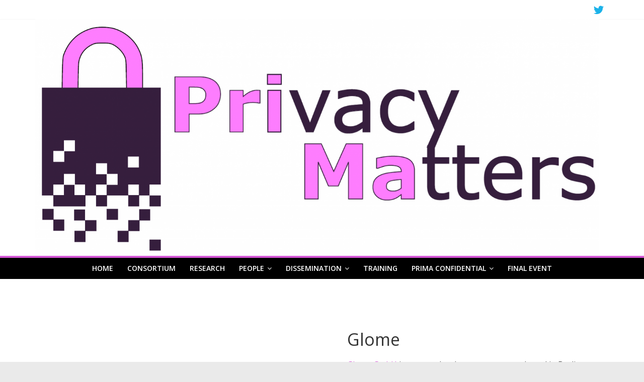

--- FILE ---
content_type: text/html; charset=UTF-8
request_url: https://www.prima-itn.eu/consortium/glome/
body_size: 11432
content:
<!DOCTYPE html>
<html lang="en-US">
<head>
			<meta charset="UTF-8" />
		<meta name="viewport" content="width=device-width, initial-scale=1">
		<link rel="profile" href="http://gmpg.org/xfn/11" />
		<title>Glome &#8211; PriMa</title>
<meta name='robots' content='max-image-preview:large' />
<!-- Grow Social by Mediavine v.1.20.3 https://marketplace.mediavine.com/grow-social-pro/ -->
<meta property="og:locale" content="en_US" />
<meta property="og:type" content="article" />
<meta property="og:title" content="Glome" />
<meta property="og:description" content="Glome Glome GmbH is a game development company based in Berlin that is revolutionizing the gaming industry with their virtual characters. Their games feature characters that react to the player, learn from them, and remember" />
<meta property="og:url" content="https://www.prima-itn.eu/consortium/glome/" />
<meta property="og:site_name" content="PriMa" />
<meta property="og:updated_time" content="2023-04-14T15:21:09+00:00" />
<meta property="article:published_time" content="2023-04-14T15:21:09+00:00" />
<meta property="article:modified_time" content="2023-04-14T15:21:09+00:00" />
<meta name="twitter:card" content="summary_large_image" />
<meta name="twitter:title" content="Glome" />
<meta name="twitter:description" content="Glome Glome GmbH is a game development company based in Berlin that is revolutionizing the gaming industry with their virtual characters. Their games feature characters that react to the player, learn from them, and remember" />
<!-- Grow Social by Mediavine v.1.20.3 https://marketplace.mediavine.com/grow-social-pro/ -->
<link rel='dns-prefetch' href='//fonts.googleapis.com' />
<link rel='dns-prefetch' href='//s.w.org' />
<link rel="alternate" type="application/rss+xml" title="PriMa &raquo; Feed" href="https://www.prima-itn.eu/feed/" />
<link rel="alternate" type="application/rss+xml" title="PriMa &raquo; Comments Feed" href="https://www.prima-itn.eu/comments/feed/" />
		<script type="text/javascript">
			window._wpemojiSettings = {"baseUrl":"https:\/\/s.w.org\/images\/core\/emoji\/13.1.0\/72x72\/","ext":".png","svgUrl":"https:\/\/s.w.org\/images\/core\/emoji\/13.1.0\/svg\/","svgExt":".svg","source":{"concatemoji":"https:\/\/www.prima-itn.eu\/wp-includes\/js\/wp-emoji-release.min.js?ver=5.8.12"}};
			!function(e,a,t){var n,r,o,i=a.createElement("canvas"),p=i.getContext&&i.getContext("2d");function s(e,t){var a=String.fromCharCode;p.clearRect(0,0,i.width,i.height),p.fillText(a.apply(this,e),0,0);e=i.toDataURL();return p.clearRect(0,0,i.width,i.height),p.fillText(a.apply(this,t),0,0),e===i.toDataURL()}function c(e){var t=a.createElement("script");t.src=e,t.defer=t.type="text/javascript",a.getElementsByTagName("head")[0].appendChild(t)}for(o=Array("flag","emoji"),t.supports={everything:!0,everythingExceptFlag:!0},r=0;r<o.length;r++)t.supports[o[r]]=function(e){if(!p||!p.fillText)return!1;switch(p.textBaseline="top",p.font="600 32px Arial",e){case"flag":return s([127987,65039,8205,9895,65039],[127987,65039,8203,9895,65039])?!1:!s([55356,56826,55356,56819],[55356,56826,8203,55356,56819])&&!s([55356,57332,56128,56423,56128,56418,56128,56421,56128,56430,56128,56423,56128,56447],[55356,57332,8203,56128,56423,8203,56128,56418,8203,56128,56421,8203,56128,56430,8203,56128,56423,8203,56128,56447]);case"emoji":return!s([10084,65039,8205,55357,56613],[10084,65039,8203,55357,56613])}return!1}(o[r]),t.supports.everything=t.supports.everything&&t.supports[o[r]],"flag"!==o[r]&&(t.supports.everythingExceptFlag=t.supports.everythingExceptFlag&&t.supports[o[r]]);t.supports.everythingExceptFlag=t.supports.everythingExceptFlag&&!t.supports.flag,t.DOMReady=!1,t.readyCallback=function(){t.DOMReady=!0},t.supports.everything||(n=function(){t.readyCallback()},a.addEventListener?(a.addEventListener("DOMContentLoaded",n,!1),e.addEventListener("load",n,!1)):(e.attachEvent("onload",n),a.attachEvent("onreadystatechange",function(){"complete"===a.readyState&&t.readyCallback()})),(n=t.source||{}).concatemoji?c(n.concatemoji):n.wpemoji&&n.twemoji&&(c(n.twemoji),c(n.wpemoji)))}(window,document,window._wpemojiSettings);
		</script>
		<style type="text/css">
img.wp-smiley,
img.emoji {
	display: inline !important;
	border: none !important;
	box-shadow: none !important;
	height: 1em !important;
	width: 1em !important;
	margin: 0 .07em !important;
	vertical-align: -0.1em !important;
	background: none !important;
	padding: 0 !important;
}
</style>
	<link rel='stylesheet' id='wp-block-library-css'  href='https://www.prima-itn.eu/wp-includes/css/dist/block-library/style.min.css?ver=5.8.12' type='text/css' media='all' />
<style id='wp-block-library-inline-css' type='text/css'>
.has-text-align-justify{text-align:justify;}
</style>
<style id='wp-block-library-theme-inline-css' type='text/css'>
#start-resizable-editor-section{display:none}.wp-block-audio figcaption{color:#555;font-size:13px;text-align:center}.is-dark-theme .wp-block-audio figcaption{color:hsla(0,0%,100%,.65)}.wp-block-code{font-family:Menlo,Consolas,monaco,monospace;color:#1e1e1e;padding:.8em 1em;border:1px solid #ddd;border-radius:4px}.wp-block-embed figcaption{color:#555;font-size:13px;text-align:center}.is-dark-theme .wp-block-embed figcaption{color:hsla(0,0%,100%,.65)}.blocks-gallery-caption{color:#555;font-size:13px;text-align:center}.is-dark-theme .blocks-gallery-caption{color:hsla(0,0%,100%,.65)}.wp-block-image figcaption{color:#555;font-size:13px;text-align:center}.is-dark-theme .wp-block-image figcaption{color:hsla(0,0%,100%,.65)}.wp-block-pullquote{border-top:4px solid;border-bottom:4px solid;margin-bottom:1.75em;color:currentColor}.wp-block-pullquote__citation,.wp-block-pullquote cite,.wp-block-pullquote footer{color:currentColor;text-transform:uppercase;font-size:.8125em;font-style:normal}.wp-block-quote{border-left:.25em solid;margin:0 0 1.75em;padding-left:1em}.wp-block-quote cite,.wp-block-quote footer{color:currentColor;font-size:.8125em;position:relative;font-style:normal}.wp-block-quote.has-text-align-right{border-left:none;border-right:.25em solid;padding-left:0;padding-right:1em}.wp-block-quote.has-text-align-center{border:none;padding-left:0}.wp-block-quote.is-large,.wp-block-quote.is-style-large{border:none}.wp-block-search .wp-block-search__label{font-weight:700}.wp-block-group.has-background{padding:1.25em 2.375em;margin-top:0;margin-bottom:0}.wp-block-separator{border:none;border-bottom:2px solid;margin-left:auto;margin-right:auto;opacity:.4}.wp-block-separator:not(.is-style-wide):not(.is-style-dots){width:100px}.wp-block-separator.has-background:not(.is-style-dots){border-bottom:none;height:1px}.wp-block-separator.has-background:not(.is-style-wide):not(.is-style-dots){height:2px}.wp-block-table thead{border-bottom:3px solid}.wp-block-table tfoot{border-top:3px solid}.wp-block-table td,.wp-block-table th{padding:.5em;border:1px solid;word-break:normal}.wp-block-table figcaption{color:#555;font-size:13px;text-align:center}.is-dark-theme .wp-block-table figcaption{color:hsla(0,0%,100%,.65)}.wp-block-video figcaption{color:#555;font-size:13px;text-align:center}.is-dark-theme .wp-block-video figcaption{color:hsla(0,0%,100%,.65)}.wp-block-template-part.has-background{padding:1.25em 2.375em;margin-top:0;margin-bottom:0}#end-resizable-editor-section{display:none}
</style>
<link rel='stylesheet' id='mediaelement-css'  href='https://www.prima-itn.eu/wp-includes/js/mediaelement/mediaelementplayer-legacy.min.css?ver=4.2.16' type='text/css' media='all' />
<link rel='stylesheet' id='wp-mediaelement-css'  href='https://www.prima-itn.eu/wp-includes/js/mediaelement/wp-mediaelement.min.css?ver=5.8.12' type='text/css' media='all' />
<link rel='stylesheet' id='oih-style-css'  href='https://www.prima-itn.eu/wp-content/plugins/opt-in-hound/assets/css/style-front-opt-in-hound.css?ver=1.4.3' type='text/css' media='all' />
<link rel='stylesheet' id='siteorigin-panels-front-css'  href='https://www.prima-itn.eu/wp-content/plugins/siteorigin-panels/css/front-flex.min.css?ver=2.20.4' type='text/css' media='all' />
<link rel='stylesheet' id='sow-image-default-8b5b6f678277-7547-css'  href='https://www.prima-itn.eu/wp-content/uploads/siteorigin-widgets/sow-image-default-8b5b6f678277-7547.css?ver=5.8.12' type='text/css' media='all' />
<link rel='stylesheet' id='dpsp-frontend-style-pro-css'  href='https://www.prima-itn.eu/wp-content/plugins/social-pug/assets/dist/style-frontend-pro.1.20.3.css?ver=1.20.3' type='text/css' media='all' />
<link rel='stylesheet' id='iw-defaults-css'  href='https://www.prima-itn.eu/wp-content/plugins/widgets-for-siteorigin/inc/../css/defaults.css?ver=1.4.7' type='text/css' media='all' />
<link rel='stylesheet' id='colormag_style-css'  href='https://www.prima-itn.eu/wp-content/themes/colormag/style.css?ver=2.1.0' type='text/css' media='all' />
<style id='colormag_style-inline-css' type='text/css'>
.colormag-button,blockquote,button,input[type=reset],input[type=button],input[type=submit],#masthead.colormag-header-clean #site-navigation.main-small-navigation .menu-toggle,.fa.search-top:hover,#masthead.colormag-header-classic #site-navigation.main-small-navigation .menu-toggle,.main-navigation ul li.focus > a,#masthead.colormag-header-classic .main-navigation ul ul.sub-menu li.focus > a,.home-icon.front_page_on,.main-navigation a:hover,.main-navigation ul li ul li a:hover,.main-navigation ul li ul li:hover>a,.main-navigation ul li.current-menu-ancestor>a,.main-navigation ul li.current-menu-item ul li a:hover,.main-navigation ul li.current-menu-item>a,.main-navigation ul li.current_page_ancestor>a,.main-navigation ul li.current_page_item>a,.main-navigation ul li:hover>a,.main-small-navigation li a:hover,.site-header .menu-toggle:hover,#masthead.colormag-header-classic .main-navigation ul ul.sub-menu li:hover > a,#masthead.colormag-header-classic .main-navigation ul ul.sub-menu li.current-menu-ancestor > a,#masthead.colormag-header-classic .main-navigation ul ul.sub-menu li.current-menu-item > a,#masthead .main-small-navigation li:hover > a,#masthead .main-small-navigation li.current-page-ancestor > a,#masthead .main-small-navigation li.current-menu-ancestor > a,#masthead .main-small-navigation li.current-page-item > a,#masthead .main-small-navigation li.current-menu-item > a,.main-small-navigation .current-menu-item>a,.main-small-navigation .current_page_item > a,.promo-button-area a:hover,#content .wp-pagenavi .current,#content .wp-pagenavi a:hover,.format-link .entry-content a,.pagination span,.comments-area .comment-author-link span,#secondary .widget-title span,.footer-widgets-area .widget-title span,.colormag-footer--classic .footer-widgets-area .widget-title span::before,.advertisement_above_footer .widget-title span,#content .post .article-content .above-entry-meta .cat-links a,.page-header .page-title span,.entry-meta .post-format i,.more-link,.no-post-thumbnail,.widget_featured_slider .slide-content .above-entry-meta .cat-links a,.widget_highlighted_posts .article-content .above-entry-meta .cat-links a,.widget_featured_posts .article-content .above-entry-meta .cat-links a,.widget_featured_posts .widget-title span,.widget_slider_area .widget-title span,.widget_beside_slider .widget-title span,.wp-block-quote,.wp-block-quote.is-style-large,.wp-block-quote.has-text-align-right{background-color:#d658d8;}#site-title a,.next a:hover,.previous a:hover,.social-links i.fa:hover,a,#masthead.colormag-header-clean .social-links li:hover i.fa,#masthead.colormag-header-classic .social-links li:hover i.fa,#masthead.colormag-header-clean .breaking-news .newsticker a:hover,#masthead.colormag-header-classic .breaking-news .newsticker a:hover,#masthead.colormag-header-classic #site-navigation .fa.search-top:hover,#masthead.colormag-header-classic #site-navigation.main-navigation .random-post a:hover .fa-random,.dark-skin #masthead.colormag-header-classic #site-navigation.main-navigation .home-icon:hover .fa,#masthead .main-small-navigation li:hover > .sub-toggle i,.better-responsive-menu #masthead .main-small-navigation .sub-toggle.active .fa,#masthead.colormag-header-classic .main-navigation .home-icon a:hover .fa,.pagination a span:hover,#content .comments-area a.comment-edit-link:hover,#content .comments-area a.comment-permalink:hover,#content .comments-area article header cite a:hover,.comments-area .comment-author-link a:hover,.comment .comment-reply-link:hover,.nav-next a,.nav-previous a,.footer-widgets-area a:hover,a#scroll-up i,#content .post .article-content .entry-title a:hover,.entry-meta .byline i,.entry-meta .cat-links i,.entry-meta a,.post .entry-title a:hover,.search .entry-title a:hover,.entry-meta .comments-link a:hover,.entry-meta .edit-link a:hover,.entry-meta .posted-on a:hover,.entry-meta .tag-links a:hover,.single #content .tags a:hover,.post-box .entry-meta .cat-links a:hover,.post-box .entry-meta .posted-on a:hover,.post.post-box .entry-title a:hover,.widget_featured_slider .slide-content .below-entry-meta .byline a:hover,.widget_featured_slider .slide-content .below-entry-meta .comments a:hover,.widget_featured_slider .slide-content .below-entry-meta .posted-on a:hover,.widget_featured_slider .slide-content .entry-title a:hover,.byline a:hover,.comments a:hover,.edit-link a:hover,.posted-on a:hover,.tag-links a:hover,.widget_highlighted_posts .article-content .below-entry-meta .byline a:hover,.widget_highlighted_posts .article-content .below-entry-meta .comments a:hover,.widget_highlighted_posts .article-content .below-entry-meta .posted-on a:hover,.widget_highlighted_posts .article-content .entry-title a:hover,.widget_featured_posts .article-content .entry-title a:hover,.related-posts-main-title .fa,.single-related-posts .article-content .entry-title a:hover{color:#d658d8;}#site-navigation{border-top-color:#d658d8;}#masthead.colormag-header-classic .main-navigation ul ul.sub-menu li:hover,#masthead.colormag-header-classic .main-navigation ul ul.sub-menu li.current-menu-ancestor,#masthead.colormag-header-classic .main-navigation ul ul.sub-menu li.current-menu-item,#masthead.colormag-header-classic #site-navigation .menu-toggle,#masthead.colormag-header-classic #site-navigation .menu-toggle:hover,#masthead.colormag-header-classic .main-navigation ul > li:hover > a,#masthead.colormag-header-classic .main-navigation ul > li.current-menu-item > a,#masthead.colormag-header-classic .main-navigation ul > li.current-menu-ancestor > a,#masthead.colormag-header-classic .main-navigation ul li.focus > a,.promo-button-area a:hover,.pagination a span:hover{border-color:#d658d8;}#secondary .widget-title,.footer-widgets-area .widget-title,.advertisement_above_footer .widget-title,.page-header .page-title,.widget_featured_posts .widget-title,.widget_slider_area .widget-title,.widget_beside_slider .widget-title{border-bottom-color:#d658d8;}@media (max-width:768px){.better-responsive-menu .sub-toggle{background-color:#b83aba;}}.elementor .elementor-widget-wrap .tg-module-wrapper .module-title{border-bottom-color:#d658d8;}.elementor .elementor-widget-wrap .tg-module-wrapper .module-title span,.elementor .elementor-widget-wrap .tg-module-wrapper .tg-post-category{background-color:#d658d8;}.elementor .elementor-widget-wrap .tg-module-wrapper .tg-module-meta .tg-module-comments a:hover,.elementor .elementor-widget-wrap .tg-module-wrapper .tg-module-meta .tg-post-auther-name a:hover,.elementor .elementor-widget-wrap .tg-module-wrapper .tg-module-meta .tg-post-date a:hover,.elementor .elementor-widget-wrap .tg-module-wrapper .tg-module-title:hover a,.elementor .elementor-widget-wrap .tg-module-wrapper.tg-module-grid .tg_module_grid .tg-module-info .tg-module-meta a:hover{color:#d658d8;}
</style>
<link rel='stylesheet' id='colormag-fontawesome-css'  href='https://www.prima-itn.eu/wp-content/themes/colormag/fontawesome/css/font-awesome.min.css?ver=2.1.0' type='text/css' media='all' />
<link rel='stylesheet' id='colormag_googlefonts-css'  href='//fonts.googleapis.com/css?family=Open+Sans%3A400%2C600&#038;1&#038;display=swap&#038;ver=2.1.0' type='text/css' media='all' />
<link rel='stylesheet' id='synved-shortcode-jquery-ui-css'  href='https://www.prima-itn.eu/wp-content/plugins/synved-shortcodes/synved-shortcode/jqueryUI/css/snvdshc/jquery-ui-1.9.2.custom.min.css?ver=1.9.2' type='text/css' media='all' />
<link rel='stylesheet' id='synved-shortcode-layout-css'  href='https://www.prima-itn.eu/wp-content/plugins/synved-shortcodes/synved-shortcode/style/layout.css?ver=1.0' type='text/css' media='all' />
<link rel='stylesheet' id='synved-shortcode-jquery-ui-custom-css'  href='https://www.prima-itn.eu/wp-content/plugins/synved-shortcodes/synved-shortcode/style/jquery-ui.css?ver=1.0' type='text/css' media='all' />
<link rel='stylesheet' id='jetpack_css-css'  href='https://www.prima-itn.eu/wp-content/plugins/jetpack/css/jetpack.css?ver=10.6.2' type='text/css' media='all' />
<script type='text/javascript' src='https://www.prima-itn.eu/wp-includes/js/jquery/jquery.min.js?ver=3.6.0' id='jquery-core-js'></script>
<script type='text/javascript' src='https://www.prima-itn.eu/wp-includes/js/jquery/jquery-migrate.min.js?ver=3.3.2' id='jquery-migrate-js'></script>
<!--[if lte IE 8]>
<script type='text/javascript' src='https://www.prima-itn.eu/wp-content/themes/colormag/js/html5shiv.min.js?ver=2.1.0' id='html5-js'></script>
<![endif]-->
<script type='text/javascript' src='https://www.prima-itn.eu/wp-content/plugins/synved-shortcodes/synved-shortcode/script/jquery.ba-bbq.min.js?ver=1.2.1' id='jquery-babbq-js'></script>
<script type='text/javascript' src='https://www.prima-itn.eu/wp-content/plugins/synved-shortcodes/synved-shortcode/script/jquery.scrolltab.js?ver=1.0' id='jquery-scrolltab-js'></script>
<script type='text/javascript' src='https://www.prima-itn.eu/wp-includes/js/jquery/ui/core.min.js?ver=1.12.1' id='jquery-ui-core-js'></script>
<script type='text/javascript' src='https://www.prima-itn.eu/wp-includes/js/jquery/ui/tabs.min.js?ver=1.12.1' id='jquery-ui-tabs-js'></script>
<script type='text/javascript' src='https://www.prima-itn.eu/wp-includes/js/jquery/ui/accordion.min.js?ver=1.12.1' id='jquery-ui-accordion-js'></script>
<script type='text/javascript' src='https://www.prima-itn.eu/wp-includes/js/jquery/ui/controlgroup.min.js?ver=1.12.1' id='jquery-ui-controlgroup-js'></script>
<script type='text/javascript' src='https://www.prima-itn.eu/wp-includes/js/jquery/ui/checkboxradio.min.js?ver=1.12.1' id='jquery-ui-checkboxradio-js'></script>
<script type='text/javascript' src='https://www.prima-itn.eu/wp-includes/js/jquery/ui/button.min.js?ver=1.12.1' id='jquery-ui-button-js'></script>
<script type='text/javascript' src='https://www.prima-itn.eu/wp-content/plugins/synved-shortcodes/synved-shortcode/script/jquery-unselectable.js?ver=1.0.0' id='jquery-unselectable-js'></script>
<script type='text/javascript' src='https://www.prima-itn.eu/wp-includes/js/jquery/ui/mouse.min.js?ver=1.12.1' id='jquery-ui-mouse-js'></script>
<script type='text/javascript' src='https://www.prima-itn.eu/wp-includes/js/jquery/ui/slider.min.js?ver=1.12.1' id='jquery-ui-slider-js'></script>
<script type='text/javascript' src='https://www.prima-itn.eu/wp-content/plugins/synved-shortcodes/synved-shortcode/script/base.js?ver=1.0' id='synved-shortcode-base-js'></script>
<script type='text/javascript' src='https://www.prima-itn.eu/wp-content/plugins/synved-shortcodes/synved-shortcode/script/custom.js?ver=1.0' id='synved-shortcode-custom-js'></script>
<link rel="https://api.w.org/" href="https://www.prima-itn.eu/wp-json/" /><link rel="alternate" type="application/json" href="https://www.prima-itn.eu/wp-json/wp/v2/pages/7547" /><link rel="EditURI" type="application/rsd+xml" title="RSD" href="https://www.prima-itn.eu/xmlrpc.php?rsd" />
<link rel="wlwmanifest" type="application/wlwmanifest+xml" href="https://www.prima-itn.eu/wp-includes/wlwmanifest.xml" /> 
<meta name="generator" content="WordPress 5.8.12" />
<link rel="canonical" href="https://www.prima-itn.eu/consortium/glome/" />
<link rel='shortlink' href='https://www.prima-itn.eu/?p=7547' />
<link rel="alternate" type="application/json+oembed" href="https://www.prima-itn.eu/wp-json/oembed/1.0/embed?url=https%3A%2F%2Fwww.prima-itn.eu%2Fconsortium%2Fglome%2F" />
<link rel="alternate" type="text/xml+oembed" href="https://www.prima-itn.eu/wp-json/oembed/1.0/embed?url=https%3A%2F%2Fwww.prima-itn.eu%2Fconsortium%2Fglome%2F&#038;format=xml" />
<script>
    jQuery(document).ready(function(){
        jQuery('a.roll-button.button-slider').after(jQuery('<a href="https://ieeexplore.ieee.org/xpl/mostRecentIssue.jsp?punumber=8485276" class="roll-button button-slider">IEEE Proceedings</a>'));
    });
</script>
<script>
    jQuery(function($) {
       var myButton = '<a href="https://www.prima-itn.eu/wp-content/uploads/2018/10/CVCS2018-Group-image.tif" class="roll-button button-slider">CVCS2018 Group Image</a>';
       $( '.slide-inner' ).append(myButton);
});
</script>        <script type="text/javascript">
            (function () {
                window.lsow_fs = {can_use_premium_code: false};
            })();
        </script>
        <style type="text/css" data-source="Grow Social by Mediavine">
			@media screen and ( max-width : 720px ) {
				#dpsp-floating-sidebar.dpsp-hide-on-mobile.opened {
					display: none;
				}
			}
			</style><style type='text/css'>img#wpstats{display:none}</style>
	
<style type="text/css"></style>
                <style type="text/css" media="all"
                       id="siteorigin-panels-layouts-head">/* Layout 7547 */ #pgc-7547-0-0 , #pgc-7547-0-1 { width:50% } #pl-7547 #panel-7547-0-0-0 { margin:50px 0px 0px 0px } #pl-7547 #panel-7547-0-1-0 { margin:50px 50px 50px 50px } #pl-7547 .so-panel , #pl-7547 .so-panel:last-of-type { margin-bottom:0px } #pg-7547-0.panel-has-style > .panel-row-style, #pg-7547-0.panel-no-style { -webkit-align-items:flex-start;align-items:flex-start } #panel-7547-0-1-0> .panel-widget-style { padding:50px 0px 0px 0px } @media (max-width:780px){ #pg-7547-0.panel-no-style, #pg-7547-0.panel-has-style > .panel-row-style, #pg-7547-0 { -webkit-flex-direction:column;-ms-flex-direction:column;flex-direction:column } #pg-7547-0 > .panel-grid-cell , #pg-7547-0 > .panel-row-style > .panel-grid-cell { width:100%;margin-right:0 } #pgc-7547-0-0 , #pl-7547 .panel-grid .panel-grid-cell-mobile-last { margin-bottom:0px } #pl-7547 .panel-grid-cell { padding:0 } #pl-7547 .panel-grid .panel-grid-cell-empty { display:none } #panel-7547-0-0-0> .panel-widget-style , #panel-7547-0-1-0> .panel-widget-style { padding:50px 0px 0px 0px }  } </style><link rel="icon" href="https://www.prima-itn.eu/wp-content/uploads/2019/12/cropped-Logo-1-1-32x32.png" sizes="32x32" />
<link rel="icon" href="https://www.prima-itn.eu/wp-content/uploads/2019/12/cropped-Logo-1-1-192x192.png" sizes="192x192" />
<link rel="apple-touch-icon" href="https://www.prima-itn.eu/wp-content/uploads/2019/12/cropped-Logo-1-1-180x180.png" />
<meta name="msapplication-TileImage" content="https://www.prima-itn.eu/wp-content/uploads/2019/12/cropped-Logo-1-1-270x270.png" />
		<style type="text/css" id="wp-custom-css">
			.page .entry-title {
  display: none;
}
.page .widget .entry-title {
  display: block;
}
#header-text-nav-wrap {
    padding: 0px 0 0px;
}
#main {
    padding-top: 0;
}
#content .entry-header {
    display: none;
}
#header-right-section {
    float: none;
    text-align: center;
}
.main-navigation, .main-navigation a  {
    float: none;
}
.main-navigation li {
    float: none;
    display: inline-block;
}
.main-navigation ul li ul li {
    display: block;
}
#site-navigation {
    background: 	#000000;
}
.main-navigation a, .random-post .fa-random, .fa.search-top, .home-icon .fa {
    color: #fff;
}
#primary {
    width: 75%;
}
#secondary, .narrow-978 #secondary {
    width: 20%;
	  padding-top: 700px;
}		</style>
		</head>

<body class="page-template page-template-elementor_header_footer page page-id-7547 page-child parent-pageid-2035 wp-custom-logo wp-embed-responsive siteorigin-panels siteorigin-panels-before-js left-sidebar wide elementor-default elementor-template-full-width elementor-kit-1709">

		<div id="page" class="hfeed site">
				<a class="skip-link screen-reader-text" href="#main">Skip to content</a>
				<header id="masthead" class="site-header clearfix ">
				<div id="header-text-nav-container" class="clearfix">
		
			<div class="news-bar">
				<div class="inner-wrap clearfix">
					
		<div class="social-links clearfix">
			<ul>
				<li><a href="https://twitter.com/primaproject2/" target="_blank"><i class="fa fa-twitter"></i></a></li>			</ul>
		</div><!-- .social-links -->
						</div>
			</div>

			
		<div class="inner-wrap">
			<div id="header-text-nav-wrap" class="clearfix">

				<div id="header-left-section">
											<div id="header-logo-image">
							<a href="https://www.prima-itn.eu/" class="custom-logo-link" rel="home"><img width="1593" height="670" src="https://www.prima-itn.eu/wp-content/uploads/2019/12/cropped-Logo-1-2.png" class="custom-logo" alt="PriMa" srcset="https://www.prima-itn.eu/wp-content/uploads/2019/12/cropped-Logo-1-2.png 1593w, https://www.prima-itn.eu/wp-content/uploads/2019/12/cropped-Logo-1-2-300x126.png 300w, https://www.prima-itn.eu/wp-content/uploads/2019/12/cropped-Logo-1-2-1024x431.png 1024w, https://www.prima-itn.eu/wp-content/uploads/2019/12/cropped-Logo-1-2-768x323.png 768w, https://www.prima-itn.eu/wp-content/uploads/2019/12/cropped-Logo-1-2-1536x646.png 1536w" sizes="(max-width: 1593px) 100vw, 1593px" /></a>						</div><!-- #header-logo-image -->
						
					<div id="header-text" class="screen-reader-text">
													<h3 id="site-title">
								<a href="https://www.prima-itn.eu/" title="PriMa" rel="home">PriMa</a>
							</h3>
						
													<p id="site-description">
								Privacy Matters							</p><!-- #site-description -->
											</div><!-- #header-text -->
				</div><!-- #header-left-section -->

				<div id="header-right-section">
									</div><!-- #header-right-section -->

			</div><!-- #header-text-nav-wrap -->
		</div><!-- .inner-wrap -->

		
		<nav id="site-navigation" class="main-navigation clearfix" role="navigation">
			<div class="inner-wrap clearfix">
				
				
				<p class="menu-toggle"></p>
				<div class="menu-primary-container"><ul id="menu-top-menu" class="menu"><li id="menu-item-21" class="menu-item menu-item-type-custom menu-item-object-custom menu-item-home menu-item-21"><a href="https://www.prima-itn.eu/">Home</a></li>
<li id="menu-item-2040" class="menu-item menu-item-type-post_type menu-item-object-page current-page-ancestor menu-item-2040"><a href="https://www.prima-itn.eu/consortium/">Consortium</a></li>
<li id="menu-item-2026" class="menu-item menu-item-type-post_type menu-item-object-page menu-item-2026"><a href="https://www.prima-itn.eu/research/">Research</a></li>
<li id="menu-item-2776" class="menu-item menu-item-type-post_type menu-item-object-page menu-item-has-children menu-item-2776"><a href="https://www.prima-itn.eu/people/">People</a>
<ul class="sub-menu">
	<li id="menu-item-2994" class="menu-item menu-item-type-post_type menu-item-object-page menu-item-2994"><a href="https://www.prima-itn.eu/advisory-board/">Advisory Board</a></li>
	<li id="menu-item-2785" class="menu-item menu-item-type-post_type menu-item-object-page menu-item-2785"><a href="https://www.prima-itn.eu/coordinating-team/">Coordinating team</a></li>
	<li id="menu-item-2526" class="menu-item menu-item-type-post_type menu-item-object-page menu-item-has-children menu-item-2526"><a href="https://www.prima-itn.eu/esrs/">ESRs</a>
	<ul class="sub-menu">
		<li id="menu-item-2629" class="menu-item menu-item-type-post_type menu-item-object-page menu-item-2629"><a href="https://www.prima-itn.eu/esr1/">ESR1</a></li>
		<li id="menu-item-2290" class="menu-item menu-item-type-post_type menu-item-object-page menu-item-2290"><a href="https://www.prima-itn.eu/esr2/">ESR2</a></li>
		<li id="menu-item-2355" class="menu-item menu-item-type-post_type menu-item-object-page menu-item-2355"><a href="https://www.prima-itn.eu/esr3/">ESR3</a></li>
		<li id="menu-item-2613" class="menu-item menu-item-type-post_type menu-item-object-page menu-item-2613"><a href="https://www.prima-itn.eu/esr4/">ESR4</a></li>
		<li id="menu-item-2523" class="menu-item menu-item-type-post_type menu-item-object-page menu-item-2523"><a href="https://www.prima-itn.eu/esr5/">ESR5</a></li>
		<li id="menu-item-2298" class="menu-item menu-item-type-post_type menu-item-object-page menu-item-2298"><a href="https://www.prima-itn.eu/esr6/">ESR6</a></li>
		<li id="menu-item-2308" class="menu-item menu-item-type-post_type menu-item-object-page menu-item-2308"><a href="https://www.prima-itn.eu/esr7/">ESR7</a></li>
		<li id="menu-item-2320" class="menu-item menu-item-type-post_type menu-item-object-page menu-item-2320"><a href="https://www.prima-itn.eu/esr8/">ESR8</a></li>
		<li id="menu-item-2363" class="menu-item menu-item-type-post_type menu-item-object-page menu-item-2363"><a href="https://www.prima-itn.eu/esr9/">ESR9</a></li>
		<li id="menu-item-2369" class="menu-item menu-item-type-post_type menu-item-object-page menu-item-2369"><a href="https://www.prima-itn.eu/esr10/">ESR10</a></li>
		<li id="menu-item-2314" class="menu-item menu-item-type-post_type menu-item-object-page menu-item-2314"><a href="https://www.prima-itn.eu/esr11/">ESR11</a></li>
		<li id="menu-item-2326" class="menu-item menu-item-type-post_type menu-item-object-page menu-item-2326"><a href="https://www.prima-itn.eu/esr12/">ESR12</a></li>
		<li id="menu-item-2334" class="menu-item menu-item-type-post_type menu-item-object-page menu-item-2334"><a href="https://www.prima-itn.eu/esr13/">ESR13</a></li>
		<li id="menu-item-2563" class="menu-item menu-item-type-post_type menu-item-object-page menu-item-2563"><a href="https://www.prima-itn.eu/esr14/">ESR14</a></li>
	</ul>
</li>
	<li id="menu-item-2784" class="menu-item menu-item-type-post_type menu-item-object-page menu-item-2784"><a href="https://www.prima-itn.eu/supervisors/">Supervisors</a></li>
</ul>
</li>
<li id="menu-item-1696" class="menu-item menu-item-type-post_type menu-item-object-page menu-item-has-children menu-item-1696"><a href="https://www.prima-itn.eu/dissemination/">Dissemination</a>
<ul class="sub-menu">
	<li id="menu-item-2014" class="menu-item menu-item-type-post_type menu-item-object-page menu-item-2014"><a href="https://www.prima-itn.eu/dissemination/publications/">Publications</a></li>
	<li id="menu-item-2034" class="menu-item menu-item-type-post_type menu-item-object-page menu-item-2034"><a href="https://www.prima-itn.eu/dissemination/poster/">Poster</a></li>
	<li id="menu-item-1701" class="menu-item menu-item-type-post_type menu-item-object-page menu-item-has-children menu-item-1701"><a href="https://www.prima-itn.eu/dissemination/communication-outreach/">Communication &#038; Outreach</a>
	<ul class="sub-menu">
		<li id="menu-item-6570" class="menu-item menu-item-type-post_type menu-item-object-page menu-item-6570"><a href="https://www.prima-itn.eu/awards/">Awards</a></li>
		<li id="menu-item-6647" class="menu-item menu-item-type-post_type menu-item-object-page menu-item-has-children menu-item-6647"><a href="https://www.prima-itn.eu/blog/">Blog</a>
		<ul class="sub-menu">
			<li id="menu-item-8170" class="menu-item menu-item-type-post_type menu-item-object-page menu-item-8170"><a href="https://www.prima-itn.eu/blog/a-reflection-on-privacy-security-and-anonymity-in-the-context-of-biometrics/">Blogpost 25 by Amina Bassit</a></li>
			<li id="menu-item-8133" class="menu-item menu-item-type-post_type menu-item-object-page menu-item-8133"><a href="https://www.prima-itn.eu/blog/privacy-paradox-trust-tech-and-you/">Blogpost 24 by Johrine Cronjè</a></li>
			<li id="menu-item-7802" class="menu-item menu-item-type-post_type menu-item-object-page menu-item-7802"><a href="https://www.prima-itn.eu/blog/security-and-privacy-in-continuous-authentication/">Blogpost 23 by Ahmed Fraz Baig</a></li>
			<li id="menu-item-7803" class="menu-item menu-item-type-post_type menu-item-object-page menu-item-7803"><a href="https://www.prima-itn.eu/blog/pocket-spies-the-untold-story-of-your-apps/">Blogpost 22 by Feiyang Tang</a></li>
			<li id="menu-item-7804" class="menu-item menu-item-type-post_type menu-item-object-page menu-item-7804"><a href="https://www.prima-itn.eu/blog/digital-identity-and-privacy/">Blogpost 21 by Luyi Sun</a></li>
			<li id="menu-item-7710" class="menu-item menu-item-type-post_type menu-item-object-page menu-item-7710"><a href="https://www.prima-itn.eu/blog/explainability-and-its-role-to-provide-benevolent-artificial-intelligence/">Blogpost 20 by Mahdi Ghafourian</a></li>
			<li id="menu-item-7585" class="menu-item menu-item-type-post_type menu-item-object-page menu-item-7585"><a href="https://www.prima-itn.eu/blog/impact-of-generative-ai-on-users-privacy-in-online-social-networks/">Blogpost 19 by Ahmad Hassanpour</a></li>
			<li id="menu-item-7586" class="menu-item menu-item-type-post_type menu-item-object-page menu-item-7586"><a href="https://www.prima-itn.eu/blog/can-adversarial-attacks-protect-facial-privacy/">Blogpost 18 by Rezwan Hasan</a></li>
			<li id="menu-item-7521" class="menu-item menu-item-type-post_type menu-item-object-page menu-item-7521"><a href="https://www.prima-itn.eu/blog/annotation-of-soft-biometric-attributes/">Blogpost 17 by Zohra Rezgui</a></li>
			<li id="menu-item-7378" class="menu-item menu-item-type-post_type menu-item-object-page menu-item-7378"><a href="https://www.prima-itn.eu/blog/can-transformers-be-used-as-privacy-preserving-techniques-a-case-of-study-mobile-sensors/">Blogpost 16 by Paula Delgado-Santos</a></li>
			<li id="menu-item-7364" class="menu-item menu-item-type-post_type menu-item-object-page menu-item-7364"><a href="https://www.prima-itn.eu/blog/a-discussion-on-privacy-design-and-consent-from-mobile-sensor-permissions/">Blogpost 15 by Giuseppe Stragapede</a></li>
			<li id="menu-item-7327" class="menu-item menu-item-type-post_type menu-item-object-page menu-item-7327"><a href="https://www.prima-itn.eu/blog/can-self-sovereign-identity-ssi-provide-you-with-control-over-your-digital-identity/">Blogpost 14 by Bilgesu Sumer</a></li>
			<li id="menu-item-7282" class="menu-item menu-item-type-post_type menu-item-object-page menu-item-7282"><a href="https://www.prima-itn.eu/blog/can-social-vr-substitute-real-life/">Blogpost 13 by Jinghuai Lin</a></li>
			<li id="menu-item-7233" class="menu-item menu-item-type-post_type menu-item-object-page menu-item-7233"><a href="https://www.prima-itn.eu/blog/lust-after-all-things-tech/">Blogpost 12 by Johrine Cronjè</a></li>
			<li id="menu-item-7212" class="menu-item menu-item-type-post_type menu-item-object-page menu-item-7212"><a href="https://www.prima-itn.eu/blog/can-you-recognize-me-without-violating-my-privacy/">Blogpost 11 by Amina Bassit</a></li>
			<li id="menu-item-7177" class="menu-item menu-item-type-post_type menu-item-object-page menu-item-7177"><a href="https://www.prima-itn.eu/blog/data-protection-in-software/">Blogpost 10 by Feiyang Tang</a></li>
			<li id="menu-item-7071" class="menu-item menu-item-type-post_type menu-item-object-page menu-item-7071"><a href="https://www.prima-itn.eu/blog/privacy-challenges-in-health-monitoring/">Blogpost 9 by Luyi Sun</a></li>
			<li id="menu-item-7042" class="menu-item menu-item-type-post_type menu-item-object-page menu-item-7042"><a href="https://www.prima-itn.eu/blog/when-privacy-faces-the-security-on-the-battlefield/">Blogpost 8 by Mahdi Ghafoorian</a></li>
			<li id="menu-item-7017" class="menu-item menu-item-type-post_type menu-item-object-page menu-item-7017"><a href="https://www.prima-itn.eu/blog/authentication-at-the-cost-of-privacy/">Blogpost 7 by Ahmed Fraz Baig</a></li>
			<li id="menu-item-6982" class="menu-item menu-item-type-post_type menu-item-object-page menu-item-6982"><a href="https://www.prima-itn.eu/blog/privacy-or-security-which-one-is-essential/">Blogpost 6 by Md Rezwan Hasan</a></li>
			<li id="menu-item-6917" class="menu-item menu-item-type-post_type menu-item-object-page menu-item-6917"><a href="https://www.prima-itn.eu/blog/privacy-dimensions-and-issues-in-online-social-networks/">Blogpost 5 by Ahmad Hassanpour</a></li>
			<li id="menu-item-6804" class="menu-item menu-item-type-post_type menu-item-object-page menu-item-6804"><a href="https://www.prima-itn.eu/blog/soft-biometric-privacy-and-fairness-two-sides-of-the-same-coin/">Blogpost 4 by Zohra Rezgui</a></li>
			<li id="menu-item-6723" class="menu-item menu-item-type-post_type menu-item-object-page menu-item-6723"><a href="https://www.prima-itn.eu/blog/what-is-your-phone-saying-behind-your-back/">Blogpost 3 by Paula Delgado de Santos</a></li>
			<li id="menu-item-6684" class="menu-item menu-item-type-post_type menu-item-object-page menu-item-6684"><a href="https://www.prima-itn.eu/blog/todays-debate-over-biometric-data-a-5-minute-non-technical-compendium/">Blogpost 2 by Giuseppe Stragapede</a></li>
			<li id="menu-item-6648" class="menu-item menu-item-type-post_type menu-item-object-page menu-item-6648"><a href="https://www.prima-itn.eu/blog/privacy-paradox-privacy-business-and-privacy-enhancing-technologies/">Blogpost 1 by Jan Czarnocki</a></li>
		</ul>
</li>
		<li id="menu-item-2581" class="menu-item menu-item-type-post_type menu-item-object-page menu-item-2581"><a href="https://www.prima-itn.eu/news/">News</a></li>
		<li id="menu-item-6698" class="menu-item menu-item-type-post_type menu-item-object-page menu-item-6698"><a href="https://www.prima-itn.eu/social-media/">Social Media</a></li>
	</ul>
</li>
</ul>
</li>
<li id="menu-item-1692" class="menu-item menu-item-type-post_type menu-item-object-page menu-item-1692"><a href="https://www.prima-itn.eu/research-training/">Training</a></li>
<li id="menu-item-2856" class="menu-item menu-item-type-post_type menu-item-object-page menu-item-has-children menu-item-2856"><a href="https://www.prima-itn.eu/prima-confidential/">PriMa Confidential</a>
<ul class="sub-menu">
	<li id="menu-item-2967" class="menu-item menu-item-type-post_type menu-item-object-page menu-item-2967"><a href="https://www.prima-itn.eu/prima-confidential/researchevent1/">First Research Event – May 2021</a></li>
	<li id="menu-item-6867" class="menu-item menu-item-type-post_type menu-item-object-page menu-item-6867"><a href="https://www.prima-itn.eu/prima-confidential/second-workshop-november-2021/">Second Workshop – November 2021</a></li>
	<li id="menu-item-7150" class="menu-item menu-item-type-post_type menu-item-object-page menu-item-7150"><a href="https://www.prima-itn.eu/prima-confidential/ai-and-privacy-regulatory-technical-and-scientific-perspectives/">AI and Privacy – Regulatory, Technical and Scientific Perspectives</a></li>
	<li id="menu-item-7151" class="menu-item menu-item-type-post_type menu-item-object-page menu-item-7151"><a href="https://www.prima-itn.eu/prima-confidential/researchevent2-june-2022/">2nd Research Event – June 2022</a></li>
	<li id="menu-item-7487" class="menu-item menu-item-type-post_type menu-item-object-page menu-item-7487"><a href="https://www.prima-itn.eu/prima-confidential/third-workshop-january-2023/">Third Workshop – January 2023</a></li>
	<li id="menu-item-7693" class="menu-item menu-item-type-post_type menu-item-object-page menu-item-7693"><a href="https://www.prima-itn.eu/prima-confidential/3rd-research-conference-april-2023/">3rd Research Conference – April 2023</a></li>
	<li id="menu-item-8100" class="menu-item menu-item-type-post_type menu-item-object-page menu-item-8100"><a href="https://www.prima-itn.eu/workshop-on-frontiers-in-privacy-and-security-for-biometrics-in-europe/">Workshop on Frontiers in Privacy and Security for Biometrics in Europe</a></li>
</ul>
</li>
<li id="menu-item-7732" class="menu-item menu-item-type-post_type menu-item-object-page menu-item-7732"><a href="https://www.prima-itn.eu/final-event/">final event</a></li>
</ul></div>
			</div>
		</nav>

				</div><!-- #header-text-nav-container -->
				</header><!-- #masthead -->
				<div id="main" class="clearfix">
				<div class="inner-wrap clearfix">
		<div id="pl-7547"  class="panel-layout" ><div id="pg-7547-0"  class="panel-grid panel-no-style" ><div id="pgc-7547-0-0"  class="panel-grid-cell" ><div id="panel-7547-0-0-0" class="so-panel widget widget_sow-image panel-first-child panel-last-child" data-index="0" ><div class="panel-widget-style panel-widget-style-for-7547-0-0-0" ><div
			
			class="so-widget-sow-image so-widget-sow-image-default-8b5b6f678277-7547"
			
		>

<div class="sow-image-container">
		<img src="https://www.prima-itn.eu/wp-content/uploads/2023/04/Glome_Logo_2K98-1024x1024.png" width="800" height="800" srcset="https://www.prima-itn.eu/wp-content/uploads/2023/04/Glome_Logo_2K98-1024x1024.png 1024w, https://www.prima-itn.eu/wp-content/uploads/2023/04/Glome_Logo_2K98-300x300.png 300w, https://www.prima-itn.eu/wp-content/uploads/2023/04/Glome_Logo_2K98-150x150.png 150w, https://www.prima-itn.eu/wp-content/uploads/2023/04/Glome_Logo_2K98-768x768.png 768w, https://www.prima-itn.eu/wp-content/uploads/2023/04/Glome_Logo_2K98-1536x1536.png 1536w, https://www.prima-itn.eu/wp-content/uploads/2023/04/Glome_Logo_2K98.png 2048w" sizes="(max-width: 800px) 100vw, 800px" title="Glome_Logo" alt="" loading="lazy" 		class="so-widget-image"/>
	</div>

</div></div></div></div><div id="pgc-7547-0-1"  class="panel-grid-cell" ><div id="panel-7547-0-1-0" class="so-panel widget widget_sow-editor panel-first-child panel-last-child" data-index="1" ><div class="panel-widget-style panel-widget-style-for-7547-0-1-0" ><div
			
			class="so-widget-sow-editor so-widget-sow-editor-base"
			
		><h3 class="widget-title">Glome</h3>
<div class="siteorigin-widget-tinymce textwidget">
	<p><a href="https://glome.ai/">Glome GmbH</a> is a game development company based in Berlin that is revolutionizing the gaming industry with their virtual characters. Their games feature characters that react to the player, learn from them, and remember their shared story. The company's mission is to break down existing barriers in the gaming world through interactive and personal stories that matter to players. They believe that playing games is a fundamental part of human life, and as such, they strive to create games that are accessible to everyone. Glome is committed to developing technology that allows for natural interaction without complicated interfaces.</p>
</div>
</div></div></div></div></div></div>		</div><!-- .inner-wrap -->
				</div><!-- #main -->
				<footer id="colophon" class="clearfix ">
		
<div class="footer-widgets-wrapper">
	<div class="inner-wrap">
		<div class="footer-widgets-area clearfix">
			<div class="tg-footer-main-widget">
				<div class="tg-first-footer-widget">
					<aside id="sow-editor-19" class="widget widget_sow-editor clearfix"><div
			
			class="so-widget-sow-editor so-widget-sow-editor-base"
			
		>
<div class="siteorigin-widget-tinymce textwidget">
	<p><img loading="lazy" class="aligncenter wp-image-1682" style="float: left;" src="https://www.prima-itn.eu/wp-content/uploads/2020/02/flag_yellow_low-150x150.jpg" alt="" width="75" height="50" srcset="https://www.prima-itn.eu/wp-content/uploads/2020/02/flag_yellow_low-300x201.jpg 300w, https://www.prima-itn.eu/wp-content/uploads/2020/02/flag_yellow_low-272x182.jpg 272w, https://www.prima-itn.eu/wp-content/uploads/2020/02/flag_yellow_low.jpg 600w" sizes="(max-width: 75px) 100vw, 75px" /></p>
<p style="padding-left: 80px;"><em>This project has received funding from the European Union’s Horizon 2020 research and innovation programme under the Marie Skłodowska-Curie grant agreement No [</em><em>860315].</em></p>
<p>&nbsp;</p>
<p style="padding-left: 40px;">
</div>
</div></aside>				</div>
			</div>

			<div class="tg-footer-other-widgets">
				<div class="tg-second-footer-widget">
					<aside id="sow-editor-20" class="widget widget_sow-editor clearfix"><div
			
			class="so-widget-sow-editor so-widget-sow-editor-base"
			
		>
<div class="siteorigin-widget-tinymce textwidget">
	<p style="text-align: left;">PriMa is coordinated by the <a href="https://www.utwente.nl/en/eemcs/dmb/">DMB group</a> of the Univertsity of Twente.</p>
<p style="text-align: left;"><strong>Coordinator</strong>: <a href="mailto:r.n.j.veldhuis@utwente.nl">Raymond Veldhuis</a></p>
</div>
</div></aside>				</div>
				<div class="tg-third-footer-widget">
					<aside id="calendar-7" class="widget widget_calendar clearfix"><div id="calendar_wrap" class="calendar_wrap"><table id="wp-calendar" class="wp-calendar-table">
	<caption>January 2026</caption>
	<thead>
	<tr>
		<th scope="col" title="Monday">M</th>
		<th scope="col" title="Tuesday">T</th>
		<th scope="col" title="Wednesday">W</th>
		<th scope="col" title="Thursday">T</th>
		<th scope="col" title="Friday">F</th>
		<th scope="col" title="Saturday">S</th>
		<th scope="col" title="Sunday">S</th>
	</tr>
	</thead>
	<tbody>
	<tr>
		<td colspan="3" class="pad">&nbsp;</td><td>1</td><td>2</td><td>3</td><td>4</td>
	</tr>
	<tr>
		<td>5</td><td>6</td><td>7</td><td>8</td><td>9</td><td>10</td><td>11</td>
	</tr>
	<tr>
		<td>12</td><td>13</td><td id="today">14</td><td>15</td><td>16</td><td>17</td><td>18</td>
	</tr>
	<tr>
		<td>19</td><td>20</td><td>21</td><td>22</td><td>23</td><td>24</td><td>25</td>
	</tr>
	<tr>
		<td>26</td><td>27</td><td>28</td><td>29</td><td>30</td><td>31</td>
		<td class="pad" colspan="1">&nbsp;</td>
	</tr>
	</tbody>
	</table><nav aria-label="Previous and next months" class="wp-calendar-nav">
		<span class="wp-calendar-nav-prev">&nbsp;</span>
		<span class="pad">&nbsp;</span>
		<span class="wp-calendar-nav-next">&nbsp;</span>
	</nav></div></aside>				</div>
				<div class="tg-fourth-footer-widget">
									</div>
			</div>
		</div>
	</div>
</div>
		<div class="footer-socket-wrapper clearfix">
			<div class="inner-wrap">
				<div class="footer-socket-area">
		
		<div class="footer-socket-right-section">
			
		<div class="social-links clearfix">
			<ul>
				<li><a href="https://twitter.com/primaproject2/" target="_blank"><i class="fa fa-twitter"></i></a></li>			</ul>
		</div><!-- .social-links -->
				</div>

				<div class="footer-socket-left-section">
			<div class="copyright">Copyright &copy; 2026 <a href="https://www.prima-itn.eu/" title="PriMa" ><span>PriMa</span></a>. All rights reserved.<br>Theme: <a href="https://themegrill.com/themes/colormag" target="_blank" title="ColorMag" rel="nofollow"><span>ColorMag</span></a> by ThemeGrill. Powered by <a href="https://wordpress.org" target="_blank" title="WordPress" rel="nofollow"><span>WordPress</span></a>.</div>		</div>
				</div><!-- .footer-socket-area -->
					</div><!-- .inner-wrap -->
		</div><!-- .footer-socket-wrapper -->
				</footer><!-- #colophon -->
				<a href="#masthead" id="scroll-up"><i class="fa fa-chevron-up"></i></a>
				</div><!-- #page -->
		<div id="mv-grow-data" data-settings='{&quot;floatingSidebar&quot;:{&quot;stopSelector&quot;:false},&quot;general&quot;:{&quot;contentSelector&quot;:false,&quot;show_count&quot;:{&quot;content&quot;:false,&quot;sidebar&quot;:false},&quot;isTrellis&quot;:false},&quot;post&quot;:null,&quot;shareCounts&quot;:[],&quot;shouldRun&quot;:true}'></div><aside id="dpsp-floating-sidebar" aria-label="social sharing sidebar" class="dpsp-shape-rounded dpsp-size-small   dpsp-show-on-mobile dpsp-position-left dpsp-button-style-1 dpsp-no-animation" data-trigger-scroll="false">
	</aside>
<script type='text/javascript' id='lsow-frontend-scripts-js-extra'>
/* <![CDATA[ */
var lsow_settings = {"mobile_width":"780","custom_css":""};
/* ]]> */
</script>
<script type='text/javascript' src='https://www.prima-itn.eu/wp-content/plugins/livemesh-siteorigin-widgets/assets/js/lsow-frontend.min.js?ver=3.5' id='lsow-frontend-scripts-js'></script>
<script type='text/javascript' id='oih-script-js-before'>
			var oih_ajax_url = 'https://www.prima-itn.eu/wp-admin/admin-ajax.php';
		

		var oih_current_page_data = {
			'object_id'   : '7547',
			'object_type' : 'page',
			'is_home'	  : ''
		};
	
</script>
<script type='text/javascript' src='https://www.prima-itn.eu/wp-content/plugins/opt-in-hound/assets/js/script-front-opt-in-hound.js?ver=1.4.3' id='oih-script-js'></script>
<script type='text/javascript' async data-noptimize src='https://www.prima-itn.eu/wp-content/plugins/social-pug/assets/dist/front-end-free.1.20.3.js?ver=1.20.3' id='dpsp-frontend-js-pro-js'></script>
<script type='text/javascript' src='https://www.prima-itn.eu/wp-content/themes/colormag/js/jquery.bxslider.min.js?ver=2.1.0' id='colormag-bxslider-js'></script>
<script type='text/javascript' src='https://www.prima-itn.eu/wp-content/themes/colormag/js/navigation.min.js?ver=2.1.0' id='colormag-navigation-js'></script>
<script type='text/javascript' src='https://www.prima-itn.eu/wp-content/themes/colormag/js/fitvids/jquery.fitvids.min.js?ver=2.1.0' id='colormag-fitvids-js'></script>
<script type='text/javascript' src='https://www.prima-itn.eu/wp-content/themes/colormag/js/skip-link-focus-fix.min.js?ver=2.1.0' id='colormag-skip-link-focus-fix-js'></script>
<script type='text/javascript' src='https://www.prima-itn.eu/wp-content/themes/colormag/js/colormag-custom.min.js?ver=2.1.0' id='colormag-custom-js'></script>
<script type='text/javascript' src='https://www.prima-itn.eu/wp-includes/js/wp-embed.min.js?ver=5.8.12' id='wp-embed-js'></script>
<script type="text/javascript">document.body.className = document.body.className.replace("siteorigin-panels-before-js","");</script><script src='https://stats.wp.com/e-202603.js' defer></script>
<script>
	_stq = window._stq || [];
	_stq.push([ 'view', {v:'ext',j:'1:10.6.2',blog:'174112186',post:'7547',tz:'0',srv:'www.prima-itn.eu'} ]);
	_stq.push([ 'clickTrackerInit', '174112186', '7547' ]);
</script>

</body>
</html>


--- FILE ---
content_type: text/css
request_url: https://www.prima-itn.eu/wp-content/uploads/siteorigin-widgets/sow-image-default-8b5b6f678277-7547.css?ver=5.8.12
body_size: 121
content:
.so-widget-sow-image-default-8b5b6f678277-7547 .sow-image-container {
  display: flex;
  align-items: flex-start;
}
.so-widget-sow-image-default-8b5b6f678277-7547 .sow-image-container > a {
  display: inline-block;
  
  max-width: 100%;
}
@media screen and (-ms-high-contrast: active), screen and (-ms-high-contrast: none) {
  .so-widget-sow-image-default-8b5b6f678277-7547 .sow-image-container > a {
    display: flex;
  }
}
.so-widget-sow-image-default-8b5b6f678277-7547 .sow-image-container .so-widget-image {
  display: block;
  height: auto;
  max-width: 100%;
  
}